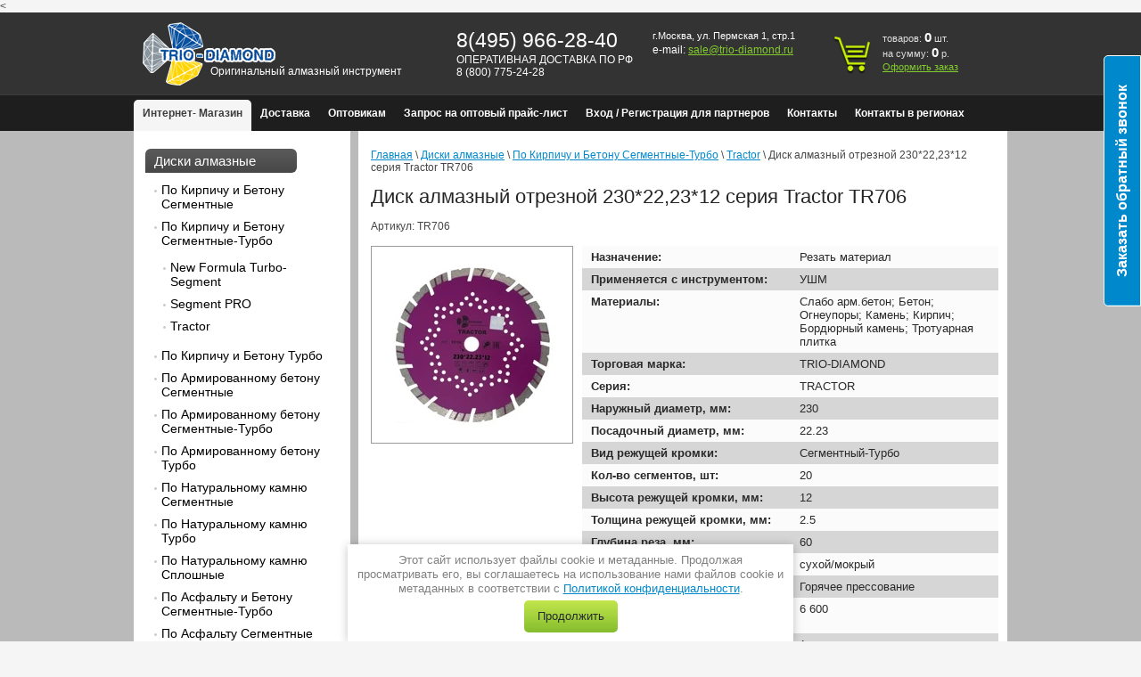

--- FILE ---
content_type: text/html; charset=utf-8
request_url: https://trio-diamond.ru/internet-magazin/product/808292507
body_size: 15984
content:
	<!doctype html>
<html lang="ru">
	<head>
		
		<meta name="robots" content="all"/>
		<meta http-equiv="Content-Type" content="text/html; charset=UTF-8" />
		<meta name="description" content="Диск алмазный отрезной 230*22,23*12 серия Tractor TR706" />
		<meta name="keywords" content="Диск алмазный отрезной 230*22,23*12 серия Tractor TR706" />
		
		<meta http-equiv="cleartype" content="on">
        <meta name="SKYPE_TOOLBAR" content="SKYPE_TOOLBAR_PARSER_COMPATIBLE">
        <meta name="format-detection" content="telephone=no">
        <meta name="theme-color" content="#8dd031">
        <meta name="viewport" content="width=device-width, initial-scale=1">
        <meta name="msapplication-tap-highlight" content="no">
        <meta name="mobile-web-app-capable" content="yes">
        <meta name="apple-mobile-web-app-capable" content="yes">
        <meta name="MobileOptimized" content="320">
        <meta name="HandheldFriendly" content="True">
		
		<title>Диск алмазный отрезной 230*22,23*12 серия Tractor TR706</title>
<!-- assets.top -->
<script src="/g/libs/nocopy/1.0.0/nocopy.for.all.js" ></script>
<!-- /assets.top -->


				
		<link rel="stylesheet" href="/t/v828/images/all.min.css">
		
		<script src="/t/v828/images/js/pep-0.4.1.min.js"></script>
		<script src="/t/v828/images/js/jquery-2.2.3.min.js"></script>

		<meta name="yandex-verification" content="243fd6531e97b225" />
<meta name="yandex-verification" content="243fd6531e97b225" />
<meta name="google-site-verification" content="ZfPvYeTPtNH1F55aXEjIodMxuEPgckUiKZNJBlQu4tA" />

            <!-- 46b9544ffa2e5e73c3c971fe2ede35a5 -->
            <script src='/shared/s3/js/lang/ru.js'></script>
            <script src='/shared/s3/js/common.min.js'></script>
        <link rel='stylesheet' type='text/css' href='/shared/s3/css/calendar.css' /><link rel='stylesheet' type='text/css' href='/shared/highslide-4.1.13/highslide.min.css'/>
<script type='text/javascript' src='/shared/highslide-4.1.13/highslide-full.packed.js'></script>
<script type='text/javascript'>
hs.graphicsDir = '/shared/highslide-4.1.13/graphics/';
hs.outlineType = null;
hs.showCredits = false;
hs.lang={cssDirection:'ltr',loadingText:'Загрузка...',loadingTitle:'Кликните чтобы отменить',focusTitle:'Нажмите чтобы перенести вперёд',fullExpandTitle:'Увеличить',fullExpandText:'Полноэкранный',previousText:'Предыдущий',previousTitle:'Назад (стрелка влево)',nextText:'Далее',nextTitle:'Далее (стрелка вправо)',moveTitle:'Передвинуть',moveText:'Передвинуть',closeText:'Закрыть',closeTitle:'Закрыть (Esc)',resizeTitle:'Восстановить размер',playText:'Слайд-шоу',playTitle:'Слайд-шоу (пробел)',pauseText:'Пауза',pauseTitle:'Приостановить слайд-шоу (пробел)',number:'Изображение %1/%2',restoreTitle:'Нажмите чтобы посмотреть картинку, используйте мышь для перетаскивания. Используйте клавиши вперёд и назад'};</script>
<link rel="icon" href="/favicon.svg" type="image/svg+xml">

<!--s3_require-->
<link rel="stylesheet" href="/g/basestyle/1.0.1/user/user.css" type="text/css"/>
<link rel="stylesheet" href="/g/basestyle/1.0.1/user/user.blue.css" type="text/css"/>
<script type="text/javascript" src="/g/basestyle/1.0.1/user/user.js" async></script>
<!--/s3_require-->

		
		<link href="/g/shop2/shop2.css" rel="stylesheet" type="text/css" />
<link href="/g/shop2/comments/comments.less.css" rel="stylesheet" type="text/css" />
<link rel="stylesheet" type="text/css" href="/g/shop2/elements.less.css">



<script type="text/javascript" src="/g/shop2/shop2.packed.js"></script>
<script type="text/javascript" src="/g/printme.js" charset="utf-8"></script>
<script type="text/javascript" src="/g/no_cookies.js" charset="utf-8"></script>
<script type="text/javascript" src="/g/shop2v2/default/js/baron.min.js"></script>
<script type="text/javascript" src="/g/shop2/shop2custom.js" charset="utf-8"></script>
<script type="text/javascript" src="/g/shop2/disable.params.shop2.js" charset="utf-8"></script>
<script type="text/javascript">
	shopClient.uri = '/internet-magazin';
	shopClient.mode = 'product';
        	shop2.apiHash = {"getPromoProducts":"09217c3b5ce304e17693837f8d7b4445","cartAddItem":"80e2c47defa364cbff76fd6dfac9eaba","getSearchMatches":"ff7132aefd9f772a9f35f8c5395fa9d4","getFolderCustomFields":"d4e6083969ec482020fc9223af61ec96","getProductListItem":"0582b5245f2d152ad8441e372096575f","cartRemoveItem":"53cca6febb165f7074fd2bf9c93b8c3e","cartUpdate":"864e5288aff937fffbf0dd3eeb518984","cartRemoveCoupon":"85b753639fbce3366b3e6084f86bfaf0","cartAddCoupon":"8a215d5a5c96ac8e9f4d83b46129a7a0","deliveryCalc":"b180763b19afb665c635bb0365b06f8c","printOrder":"a87ea9f7403fb34b51c34fb5e4b55427","cancelOrder":"e54de9ad073b196827e62ec462617ef2","cancelOrderNotify":"fd4ab57679bf9fd0388e0cd5009edfe8","repeatOrder":"32673b5e5f9c07a573bbf09bff06982f","paymentMethods":"459d99fe46158f3a738ff0b39229b46b","compare":"ff303484be9ce0c9125b8def8dfd28d6"};
</script>		<link rel="stylesheet" href="/t/v828/images/css/seo_optima_b.scss.css">
<script src="/t/v828/images/js/seo_optima_b.js"></script>

<div class="cookies-warning cookies-block-js">
	<div class="cookies-warning__body">
		Этот сайт использует файлы cookie и метаданные. 
Продолжая просматривать его, вы соглашаетесь на использование нами файлов cookie и метаданных в соответствии 
с <a target="_blank" href="/politika-konfidencialnosti">Политикой конфиденциальности</a>. <br>
		<div class="cookies-warning__close gr-button-5 cookies-close-js">
			Продолжить
		</div>
	</div>
</div>
		     
    			
		<link rel="stylesheet" href="/t/v828/images/css/adaptive.scss.css">
		
		<script src="/t/v828/images/js/all.js"></script>
		<script src="/t/v828/images/js/adaptive.js"></script>

		

		<!--[if lt IE 9]>
		<link type="text/css" rel="stylesheet" href="/t/v828/images/style_ie.css" charset="utf-8" />
		<script src="http://html5shim.googlecode.com/svn/trunk/html5.js" type="text/javascript" charset="utf-8"></script>
		<![endif]-->
  
		<script type="text/javascript" src="/shared/misc/includeform.js?2"></script>
	
				<link rel="stylesheet" href="/t/v828/images/bdr_style.scss.css">
		<
	</head>
<body class="app-product">
		<svg xmlns="http://www.w3.org/2000/svg" class="main-svg-sprite" xmlns:xlink="http://www.w3.org/1999/xlink"><symbol viewBox="0 0 42 30" id="menu"><title>menu</title><g transform="matrix(.8 0 0 .8 5 -.6)"><path d="M0 8.25h40v2.5H0zM0 18.25h30v2.5H0zM0 28.25h40v2.5H0z"></path></g></symbol><symbol viewBox="0 0 24 24" id="close"><path d="M19 6.41L17.59 5 12 10.59 6.41 5 5 6.41 10.59 12 5 17.59 6.41 19 12 13.41 17.59 19 19 17.59 13.41 12z"></path></symbol></svg>
	
	<div class="b-aside-menu">
        <div class="b-aside-menu__content">
            <div class="b-aside-menu__close">
                <div class="svg-icon svg-icon--close"><svg class="svg-icon__link"><use xlink:href="#close" /></svg></div>
            </div>
            <div class="b-aside-menu__navs">
                <div class="b-aside-menu__scroller">
                	<div class="b-aside-menu__head">
		                <div class="b-aside-menu__logo-holder"><a href="http://trio-diamond.ru"><img class="b-aside-menu__logo" src="/t/v828/images/logo.png"></a></div>
		            </div>
                </div>
            </div>
        </div>
        <div class="b-aside-menu__overlay"></div>
    </div>
    <!-- /b-aside-menu -->
	
	<div class="mobile-header">
		<div class="mobile-header__content fl-flex fl-row fl-items-center fl-content-between">
			
			<div class="mobile-header__btn-logo fl-flex fl-row fl-items-center">

	            <div class="m-header-logo">
	            	<img class="m-header-logo__image" src="/t/v828/images/logo.png"/>
	            </div>

            </div><!-- mobile-header__btn-logo -->
			
		</div>
	</div>
		
	<a href="/zakazat-obratnyy-zvonok" onclick="return hs.htmlExpand(this, { objectType: 'iframe', wrapperClassName:'draggable-header', dimmingOpacity: 0.75,  width: 300, align: 'center' })" class="sample-button">Заказать обратный звонок</a>
	
	
<div class="wrapper">
	
	
  <div class="scrollTop2"><img src="/t/v828/images/up.png" alt=""/></div>
	<header class="app-header">
		<aside>
						<div class="visiting-card-top">
				
				<div class="flash">
					<object type="application/x-shockwave-flash" width="165" height="75" data = "/f/flash_logo.swf">
						<param name="movie" value="/f/flash_logo.swf"/>
						<param name="wmode" value="transparent" />
						<param name="quality" value="high"/>
						<div></div>
					</object>
				</div>
					
				<button class="b-aside-menu-btn" type="button">
	                <div class="svg-icon svg-icon--menu">
	                	<svg class="svg-icon__link">
	                		<use xmlns:xlink="http://www.w3.org/1999/xlink" xlink:href="#menu"></use>
	            		</svg>
	            	</div>
	            	<span class="b-aside-menu-btn__label">Меню</span>
	            </button>
	            
								<div class="logo"><a href="http://trio-diamond.ru"><img src="/t/v828/images/logo.png" alt="" /></a>
				</div>
								<div class="representative-block">
										<div class="business-type">Оригинальный алмазный инструмент</div>				</div>
			</div><!-- visiting-card-top -->
									<div class="phone-top">
								<div class="num">
					8(495) 966-28-40
				</div>
								<div class="title">ОПЕРАТИВНАЯ ДОСТАВКА ПО РФ

8 (800) 775-24-28</div>			</div><!-- phone-top -->
									<div class="contacts-top">
				<div class="address">г.Москва, 
ул. Пермская 1, стр.1</div>				<div class="email">e-mail: <a href="mailto:sale@trio-diamond.ru">sale@trio-diamond.ru</a></div>			</div><!-- contacts-top -->
						<div class="cart-previews-contacts">
				<div class="mobile-contacts">
					
					<div class="m-search">
						
						<div class="m-search__trigger"><svg class="toolbar-button-icon" width="32" height="32" fill="#c6f000" viewBox="0 0 24 24" xmlns="http://www.w3.org/2000/svg"><path d="M15.5 14h-.79l-.28-.27C15.41 12.59 16 11.11 16 9.5 16 5.91 13.09 3 9.5 3S3 5.91 3 9.5 5.91 16 9.5 16c1.61 0 3.09-.59 4.23-1.57l.27.28v.79l5 4.99L20.49 19l-4.99-5zm-6 0C7.01 14 5 11.99 5 9.5S7.01 5 9.5 5 14 7.01 14 9.5 11.99 14 9.5 14z"></path><path d="M0 0h24v24H0z" fill="none"></path></svg></div>
						
						<form class="m-search__form _closed" action="/search" method="get">
		                	<input class="m-search__input" type="search" name="search" placeholder="Поиск по сайту" />
		                	
		                			                	
		                	<button class="m-search__submit" type="submit">Найти</button>
		                <re-captcha data-captcha="recaptcha"
     data-name="captcha"
     data-sitekey="6LcNwrMcAAAAAOCVMf8ZlES6oZipbnEgI-K9C8ld"
     data-lang="ru"
     data-rsize="invisible"
     data-type="image"
     data-theme="light"></re-captcha></form>
					</div>
					
					<a href="/zakazat-obratnyy-zvonok" onclick="return hs.htmlExpand(this, { objectType: 'iframe', wrapperClassName:'draggable-header', dimmingOpacity: 0.75,  width: 240, align: 'center' })" class="callback-button">
<svg xmlns:dc="http://purl.org/dc/elements/1.1/" xmlns:cc="http://creativecommons.org/ns#" xmlns:rdf="http://www.w3.org/1999/02/22-rdf-syntax-ns#" xmlns:svg="http://www.w3.org/2000/svg" xmlns="http://www.w3.org/2000/svg" version="1.1" id="svg2" width="24" viewBox="0 0 24 24" height="24" fill="#000000"><path id="path6" d="m 20,15.5 c -1.25,0 -2.45,-0.2 -3.57,-0.57 -0.35,-0.11 -0.74,-0.03 -1.02,0.24 l -2.2,2.2 C 10.38,15.93 8.06,13.62 6.62,10.78 l 2.2,-2.2100001 c 0.28,-0.26 0.36,-0.65 0.25,-1 -0.37,-1.12 -0.57,-2.32 -0.57,-3.57 0,-0.55 -0.45,-1 -1,-1 l -3.5,0 c -0.55,0 -1,0.45 -1,1 C 3,13.39 10.61,21 20,21 c 0.55,0 1,-0.45 1,-1 l 0,-3.5 c 0,-0.55 -0.45,-1 -1,-1 z" /><path id="path6-6" d="m 16.644068,2.5762709 -5,5.000001 5,4.9999991 0,-2.999999 4,0 0,-4.0000001 -4,0 z" /></svg>
</a>
					<div class="mobile-contacts-button">
						<svg version="1.1" xmlns="http://www.w3.org/2000/svg" xmlns:xlink="http://www.w3.org/1999/xlink" width="32" height="32" viewBox="0 0 32 32">
<path d="M16 0c-8.837 0-16 7.163-16 16s7.163 16 16 16 16-7.163 16-16-7.163-16-16-16zM16 30c-1.967 0-3.84-0.407-5.538-1.139l7.286-8.197c0.163-0.183 0.253-0.419 0.253-0.664v-3c0-0.552-0.448-1-1-1-3.531 0-7.256-3.671-7.293-3.707-0.188-0.188-0.442-0.293-0.707-0.293h-4c-0.552 0-1 0.448-1 1v6c0 0.379 0.214 0.725 0.553 0.894l3.447 1.724v5.871c-3.627-2.53-6-6.732-6-11.489 0-2.147 0.484-4.181 1.348-6h3.652c0.265 0 0.52-0.105 0.707-0.293l4-4c0.188-0.188 0.293-0.442 0.293-0.707v-2.419c1.268-0.377 2.61-0.581 4-0.581 2.2 0 4.281 0.508 6.134 1.412-0.13 0.109-0.256 0.224-0.376 0.345-1.133 1.133-1.757 2.64-1.757 4.243s0.624 3.109 1.757 4.243c1.139 1.139 2.663 1.758 4.239 1.758 0.099 0 0.198-0.002 0.297-0.007 0.432 1.619 1.211 5.833-0.263 11.635-0.014 0.055-0.022 0.109-0.026 0.163-2.541 2.596-6.084 4.208-10.004 4.208z"></path>
</svg>
					</div>
					<div class="mobile-contacts__content">
																		<div class="mobile-phones">8(495) 966-28-40</div>
												<div class="mobile-schedule">ОПЕРАТИВНАЯ ДОСТАВКА ПО РФ

8 (800) 775-24-28</div>																		<div class="mobile-contacts">
							<div class="mobile-address">г.Москва, 
ул. Пермская 1, стр.1</div>							<div class="mobile-email">e-mail: <a href="mailto:sale@trio-diamond.ru">sale@trio-diamond.ru</a></div>						</div>
											</div>	
				</div>
				
				<a id="shop2-cart-preview" class="e-cart-preview" href="/internet-magazin/cart">
	<span class="cart-top e-cart-preview__content">
		<span class="e-cart-preview__product-count">товаров: <strong id="cart_total_amount">0</strong> <span>шт.</span></span>
		<span class="e-cart-preview__summ">на сумму: <strong id="cart_total">0</strong>&nbsp;<span>р.</span></span>
		<span class="e-cart-preview__get-order">Оформить заказ</span>
	</span>
</a><!-- cart-top -->			</div>
			
			<div class="clear-container c-clear-container"></div>
			
		</aside>
	</header><!-- Header -->

	<div class="nav-top">
		<nav>
						<menu class="menu-top">
								<li><a href="/" class="current">Интернет- Магазин</a></li>
								<li><a href="/dostavka-i-oplata">Доставка</a></li>
								<li><a href="/optovikam">Оптовикам</a></li>
								<li><a href="/zaiavka">Запрос на оптовый прайс-лист</a></li>
								<li><a href="/polzovateli">Вход / Регистрация для партнеров</a></li>
								<li><a href="/kontakty">Контакты</a></li>
								<li><a href="/kontakty-v-regionah">Контакты в регионах</a></li>
							</menu>
						<div class="clear-container"></div>
		</nav>
	</div><!-- Nav Top -->

	<div class="content l-table l-content">
		<div class="l-tr l-content__body">
			<div class="sidebar l-td l-sidebar">
								<nav class="l-aside-nav">
					<menu class="menu-main">
																												<li><a href="/internet-magazin/folder/99826507">Диски алмазные</a>
																																																							<ul>
																															<li><a href="/internet-magazin/folder/99827507">По Кирпичу и Бетону Сегментные</a>
																																															</li>
																																									<li><a href="/internet-magazin/folder/99838307">По Кирпичу и Бетону Сегментные-Турбо</a>
																																															<ul>
																															<li><a href="/internet-magazin/folder/99838707">New Formula Turbo-Segment</a>
																																															</li>
																																									<li><a href="/internet-magazin/folder/99838507">Segment PRO</a>
																																															</li>
																																									<li><a href="/internet-magazin/folder/99838907">Tractor</a>
																																															</li>
																					</ul></li>
																																									<li><a href="/internet-magazin/folder/99832707">По Кирпичу и Бетону Турбо</a>
																																															</li>
																																									<li><a href="/internet-magazin/folder/99835107">По Армированному бетону Сегментные</a>
																																															</li>
																																									<li><a href="/internet-magazin/folder/99836707">По Армированному бетону Сегментные-Турбо</a>
																																															</li>
																																									<li><a href="/internet-magazin/folder/99840107">По Армированному бетону Турбо</a>
																																															</li>
																																									<li><a href="/internet-magazin/folder/99826707">По Натуральному камню Сегментные</a>
																																															</li>
																																									<li><a href="/internet-magazin/folder/99839107">По Натуральному камню Турбо</a>
																																															</li>
																																									<li><a href="/internet-magazin/folder/99832307">По Натуральному камню Сплошные</a>
																																															</li>
																																									<li><a href="/internet-magazin/folder/99834707">По Асфальту и Бетону Сегментные-Турбо</a>
																																															</li>
																																									<li><a href="/internet-magazin/folder/99833707">По Асфальту Сегментные</a>
																																															</li>
																																									<li><a href="/internet-magazin/folder/99836307">По Керамике и Керамограниту Сегментные-Турбо</a>
																																															</li>
																																									<li><a href="/internet-magazin/folder/99828107">По Керамике и Керамограниту Сплошные-Ультратонкие</a>
																																															</li>
																																									<li><a href="/internet-magazin/folder/99830307">По Керамике и Керамограниту Турбо-Ультратонкие</a>
																																															</li>
																																									<li><a href="/internet-magazin/folder/99837707">По Керамике и Керамограниту Сплошные</a>
																																															</li>
																																									<li><a href="/internet-magazin/folder/99831707">По Металлу Сегментные</a>
																																															</li>
																																									<li><a href="/internet-magazin/folder/99840907">По Металлу Сплошные</a>
																																															</li>
																					</ul></li>
																																									<li><a href="/internet-magazin/folder/99822907">Диски пильные</a>
																																																							</li>
																																									<li><a href="/internet-magazin/folder/99818907">Коронки алмазные</a>
																																																							</li>
																																									<li><a href="/internet-magazin/folder/295599508">Буры SDS-plus</a>
																																																							</li>
																																									<li><a href="/internet-magazin/folder/99841307">Сверла</a>
																																																							</li>
																																									<li><a href="/internet-magazin/folder/882691113">Оснастка для Электролобзика</a>
																																																							</li>
																																									<li><a href="/internet-magazin/folder/osnastka-dlya-gravera">Оснастка для Гравера</a>
																																																							</li>
																																									<li><a href="/internet-magazin/folder/99846507">Оснастка для МФИ</a>
																																																							</li>
																																									<li><a href="/internet-magazin/folder/99851507">Ножи для электрорубанка</a>
																																																							</li>
																																									<li><a href="/internet-magazin/folder/99852307">Чашки и Фрезы алмазные</a>
																																																							</li>
																																									<li><a href="/internet-magazin/folder/99842707">АГШК и Притиры алмазные</a>
																																																							</li>
																																									<li><a href="/internet-magazin/folder/99849507">Чашки твердосплавные и стальные</a>
																																																							</li>
																																									<li><a href="/internet-magazin/folder/99845507">Круги зачистные</a>
																																																							</li>
																																									<li><a href="/internet-magazin/folder/99812907">Сопутствующая оснастка</a>
																																								</li>
					</menu>
				</nav><!-- Nav Main -->
							
				<div class="aside-item aside-item--text aside-item--form">
					<div class="block-text">
						<div class="block-title aif-form-trigger">Получить консультацию</div>
	                  		                <div class="zak_bg aif-form-content">
		                  	<div id="zak" class="zak_bg__body"></div>
		                </div>
					</div><!-- Block Text -->
				</div>
				
				<div class="aside-item aside-item--search">
					<nav class="site-search-wr">
		                <form action="/search" method="get"  class="search-form" >
		                <input name="search" type="text" class="search-text" onblur="this.value=this.value==''?'Поиск по сайту':this.value" onfocus="this.value=this.value=='Поиск по сайту'?'':this.value;" value="Поиск по сайту" />
		                <input type="submit" class="search-button" value="" />
		                <re-captcha data-captcha="recaptcha"
     data-name="captcha"
     data-sitekey="6LcNwrMcAAAAAOCVMf8ZlES6oZipbnEgI-K9C8ld"
     data-lang="ru"
     data-rsize="invisible"
     data-type="image"
     data-theme="light"></re-captcha></form>
		            </nav>
	            </div>
								<div class="aside-item aside-item--news">
					<div class="block-news">
					<div class="block-title">Новости</div>
															<article class="brief-news">
						<time pubdate>24.12.2025</time>
						<div class="anonce">
							<a href="/news/news_post/grafik-raboty-ofisa-i-sklada-v-novogodnie-prazdniki">&nbsp;Сообщаем вам об изменении графика работы нашего офиса и склада в связи с новогодними праздниками</a>
							<div class="clear-container"></div>
						</div>
					</article>
																																																							<div class="archive-news"><a href="/news">архив новостей</a></div>
				</div><!-- Block News -->
				</div>
								
				<div class="aside-item aside-item--text aside-item--form">
					<div class="block-text">
						<div class="block-title aif-form-trigger">Быстрая заявка</div>
	                  		                <div class="zak_bg aif-form-content">
		               		<div id="zak1" class="zak_bg__body"></div>
		               	</div>
					</div>
				</div>
				
			</div>
            <div class="l-td" style="padding: 0 9px 0 0;"></div>
			<div class="text_body l-td l-textbody" id="printMe">
												
<div class="site-path" data-url="/"><a href="/">Главная</a> \ <a href="/internet-magazin/folder/99826507">Диски алмазные</a> \ <a href="/internet-magazin/folder/99838307">По Кирпичу и Бетону Сегментные-Турбо</a> \ <a href="/internet-magazin/folder/99838907">Tractor</a> \ Диск алмазный отрезной 230*22,23*12 серия Tractor TR706</div>				                                                    <h1>Диск алмазный отрезной 230*22,23*12 серия Tractor TR706</h1>
                                  
                              <!-- header.tpl -->
	
	
	<script type="text/javascript" charset="utf-8">
	    if ( typeof jQuery == "undefined") {
	        document.write('<' + 'script type="text/javascript" charset="utf-8" ' + 'src="/shared/s3/js/jquery-1.7.2.min.js"' + '><' + '/script>');
	    }
	</script>
	


	<script type="text/javascript">
	//<![CDATA[
	    shop2.product.init({
	    'refs'    : {"654845907":{"cml_vysota_tolsina_glubina_upakovki__3796275380":{"0,2":["808292507"]},"cml_vysota_tolsina_glubina_upakovki_sm_3796275380":{"0,2":["808292507"]},"cml_kod_1378315570":{"00-00000590":["808292507"]},"cml_kategoria_tovara_2291380897":{"\u0414\u0438\u0441\u043a\u0438 \u0430\u043b\u043c\u0430\u0437\u043d\u044b\u0435 \u043f\u043e \u0431\u0435\u0442\u043e\u043d\u0443 \u0434\u043b\u044f \u0423\u0428\u041c ":["808292507"]},"cml_polnoe_naimenovanie_2898163137":{"\u0414\u0438\u0441\u043a \u0430\u043b\u043c\u0430\u0437\u043d\u044b\u0439 \u043e\u0442\u0440\u0435\u0437\u043d\u043e\u0439 230*22,23*12 \u0441\u0435\u0440\u0438\u044f Tractor TR706":["808292507"]},"cml_minimal_naa_korobka_1_st_2743962484":{"25":["808292507"]},"cml_minimal_naa_korobka_st_3090839586":{"25":["808292507"]},"cml_tipnomenklatury_227884271":{"\u0422\u043e\u0432\u0430\u0440":["808292507"]},"cml_sirina_upakovki_sm_2663160702":{"24":["808292507"]},"cml_maksimal_nye_oboroty_vrasenia_rpm__3879077796":{" 6600":["808292507"]},"cml_vidnomenklatury_3494576303":{"\u0414\u0438\u0441\u043a\u0438 \u0430\u043b\u043c\u0430\u0437\u043d\u044b\u0435":["808292507"]},"cml_naznacenie_2318432831":{"\u0420\u0435\u0437\u0430\u0442\u044c \u043c\u0430\u0442\u0435\u0440\u0438\u0430\u043b":["808292507"]},"cml_primenaetsa_s_instrumentom_3345664413":{"\u0423\u0428\u041c":["808292507"]},"cml_materialy_3307835604":{"\u0421\u043b\u0430\u0431\u043e \u0430\u0440\u043c.\u0431\u0435\u0442\u043e\u043d; \u0411\u0435\u0442\u043e\u043d; \u041e\u0433\u043d\u0435\u0443\u043f\u043e\u0440\u044b; \u041a\u0430\u043c\u0435\u043d\u044c; \u041a\u0438\u0440\u043f\u0438\u0447; \u0411\u043e\u0440\u0434\u044e\u0440\u043d\u044b\u0439 \u043a\u0430\u043c\u0435\u043d\u044c; \u0422\u0440\u043e\u0442\u0443\u0430\u0440\u043d\u0430\u044f \u043f\u043b\u0438\u0442\u043a\u0430":["808292507"]},"cml_torgovaa_marka_2389060666":{"TRIO-DIAMOND":["808292507"]},"cml_seria_3981841612":{"TRACTOR":["808292507"]},"cml_naruznyj_diametr_mm_3385033990":{"230":["808292507"]},"cml_posadocnyj_diametr_mm_111262280":{"22.23":["808292507"]},"cml_vid_rezusej_kromki_2349993279":{"\u0421\u0435\u0433\u043c\u0435\u043d\u0442\u043d\u044b\u0439-\u0422\u0443\u0440\u0431\u043e":["808292507"]},"cml_kol_vo_segmentov_st_2833726867":{"20":["808292507"]},"cml_vysota_rezusej_kromki_mm_628918386":{"12":["808292507"]},"cml_tolsina_rezusej_kromki_mm_2844240191":{"2.5":["808292507"]},"cml_glubina_reza_mm_2187152241":{"60":["808292507"]},"cml_tip_reza_65119098":{"\u0441\u0443\u0445\u043e\u0439\/\u043c\u043e\u043a\u0440\u044b\u0439":["808292507"]},"cml_tehnologia_proizvodstva_3225109410":{"\u0413\u043e\u0440\u044f\u0447\u0435\u0435 \u043f\u0440\u0435\u0441\u0441\u043e\u0432\u0430\u043d\u0438\u0435":["808292507"]},"cml_maksimal_nye_oboroty_vrasenia_rp_3879077796":{"6 600":["808292507"]},"cml_kol_vo_v_odnoj_upakovke_st_1192170093":{"1":["808292507"]},"cml_kol_vo_v_korobke_st_701034957":{"25":["808292507"]},"cml_ut_ves_kg_2724852417":{"0,58":["808292507"]},"cml_strih_kod_3850609663":{"6907771912300":["808292507"]}}},
	    'apiHash' : {"getPromoProducts":"09217c3b5ce304e17693837f8d7b4445","cartAddItem":"80e2c47defa364cbff76fd6dfac9eaba","getSearchMatches":"ff7132aefd9f772a9f35f8c5395fa9d4","getFolderCustomFields":"d4e6083969ec482020fc9223af61ec96","getProductListItem":"0582b5245f2d152ad8441e372096575f","cartRemoveItem":"53cca6febb165f7074fd2bf9c93b8c3e","cartUpdate":"864e5288aff937fffbf0dd3eeb518984","cartRemoveCoupon":"85b753639fbce3366b3e6084f86bfaf0","cartAddCoupon":"8a215d5a5c96ac8e9f4d83b46129a7a0","deliveryCalc":"b180763b19afb665c635bb0365b06f8c","printOrder":"a87ea9f7403fb34b51c34fb5e4b55427","cancelOrder":"e54de9ad073b196827e62ec462617ef2","cancelOrderNotify":"fd4ab57679bf9fd0388e0cd5009edfe8","repeatOrder":"32673b5e5f9c07a573bbf09bff06982f","paymentMethods":"459d99fe46158f3a738ff0b39229b46b","compare":"ff303484be9ce0c9125b8def8dfd28d6"},
	    'verId'   : 650279
	});
	// ]]>
	</script>

	

   
        
                                                     
                


	
					
	
	
												<div class="shop2-product-article"><span>Артикул:</span> TR706</div>
	
						<form class="shop2-product-card shop2-product-item" method="post" action="/internet-magazin?mode=cart&action=add" accept-charset="utf-8" onsubmit="shopClient.addItem(this, '80e2c47defa364cbff76fd6dfac9eaba', '650279', this.kind_id.value, this.amount.value, this.elements.submit, 'shop2-cart-preview'); return false;">
	<input type="hidden" name="kind_id" value="808292507" />
	<input type="hidden" name="product_id" value="654845907" />
	<input type="hidden" name="meta" value='{&quot;cml_vysota_tolsina_glubina_upakovki__3796275380&quot;:&quot;0,2&quot;,&quot;cml_vysota_tolsina_glubina_upakovki_sm_3796275380&quot;:&quot;0,2&quot;,&quot;cml_kod_1378315570&quot;:&quot;00-00000590&quot;,&quot;cml_kategoria_tovara_2291380897&quot;:&quot;\u0414\u0438\u0441\u043a\u0438 \u0430\u043b\u043c\u0430\u0437\u043d\u044b\u0435 \u043f\u043e \u0431\u0435\u0442\u043e\u043d\u0443 \u0434\u043b\u044f \u0423\u0428\u041c &quot;,&quot;cml_polnoe_naimenovanie_2898163137&quot;:&quot;\u0414\u0438\u0441\u043a \u0430\u043b\u043c\u0430\u0437\u043d\u044b\u0439 \u043e\u0442\u0440\u0435\u0437\u043d\u043e\u0439 230*22,23*12 \u0441\u0435\u0440\u0438\u044f Tractor TR706&quot;,&quot;cml_minimal_naa_korobka_1_st_2743962484&quot;:&quot;25&quot;,&quot;cml_minimal_naa_korobka_st_3090839586&quot;:&quot;25&quot;,&quot;cml_tipnomenklatury_227884271&quot;:&quot;\u0422\u043e\u0432\u0430\u0440&quot;,&quot;cml_sirina_upakovki_sm_2663160702&quot;:&quot;24&quot;,&quot;cml_maksimal_nye_oboroty_vrasenia_rpm__3879077796&quot;:&quot; 6600&quot;,&quot;cml_vidnomenklatury_3494576303&quot;:&quot;\u0414\u0438\u0441\u043a\u0438 \u0430\u043b\u043c\u0430\u0437\u043d\u044b\u0435&quot;,&quot;cml_naznacenie_2318432831&quot;:&quot;\u0420\u0435\u0437\u0430\u0442\u044c \u043c\u0430\u0442\u0435\u0440\u0438\u0430\u043b&quot;,&quot;cml_primenaetsa_s_instrumentom_3345664413&quot;:&quot;\u0423\u0428\u041c&quot;,&quot;cml_materialy_3307835604&quot;:&quot;\u0421\u043b\u0430\u0431\u043e \u0430\u0440\u043c.\u0431\u0435\u0442\u043e\u043d; \u0411\u0435\u0442\u043e\u043d; \u041e\u0433\u043d\u0435\u0443\u043f\u043e\u0440\u044b; \u041a\u0430\u043c\u0435\u043d\u044c; \u041a\u0438\u0440\u043f\u0438\u0447; \u0411\u043e\u0440\u0434\u044e\u0440\u043d\u044b\u0439 \u043a\u0430\u043c\u0435\u043d\u044c; \u0422\u0440\u043e\u0442\u0443\u0430\u0440\u043d\u0430\u044f \u043f\u043b\u0438\u0442\u043a\u0430&quot;,&quot;cml_torgovaa_marka_2389060666&quot;:&quot;TRIO-DIAMOND&quot;,&quot;cml_seria_3981841612&quot;:&quot;TRACTOR&quot;,&quot;cml_naruznyj_diametr_mm_3385033990&quot;:&quot;230&quot;,&quot;cml_posadocnyj_diametr_mm_111262280&quot;:&quot;22.23&quot;,&quot;cml_vid_rezusej_kromki_2349993279&quot;:&quot;\u0421\u0435\u0433\u043c\u0435\u043d\u0442\u043d\u044b\u0439-\u0422\u0443\u0440\u0431\u043e&quot;,&quot;cml_kol_vo_segmentov_st_2833726867&quot;:&quot;20&quot;,&quot;cml_vysota_rezusej_kromki_mm_628918386&quot;:&quot;12&quot;,&quot;cml_tolsina_rezusej_kromki_mm_2844240191&quot;:&quot;2.5&quot;,&quot;cml_glubina_reza_mm_2187152241&quot;:&quot;60&quot;,&quot;cml_tip_reza_65119098&quot;:&quot;\u0441\u0443\u0445\u043e\u0439\/\u043c\u043e\u043a\u0440\u044b\u0439&quot;,&quot;cml_tehnologia_proizvodstva_3225109410&quot;:&quot;\u0413\u043e\u0440\u044f\u0447\u0435\u0435 \u043f\u0440\u0435\u0441\u0441\u043e\u0432\u0430\u043d\u0438\u0435&quot;,&quot;cml_maksimal_nye_oboroty_vrasenia_rp_3879077796&quot;:&quot;6 600&quot;,&quot;cml_kol_vo_v_odnoj_upakovke_st_1192170093&quot;:&quot;1&quot;,&quot;cml_kol_vo_v_korobke_st_701034957&quot;:&quot;25&quot;,&quot;cml_ut_ves_kg_2724852417&quot;:&quot;0,58&quot;,&quot;cml_strih_kod_3850609663&quot;:&quot;6907771912300&quot;}' />
	<div class="product-side-left">
		<div class="image" style="width:225px; height:220px;">
						<a href="/d/fajl_dobavlen_obrabotkojjpg_128207.jpg" class="highslide" onclick="return hs.expand(this)">
				<img id="shop2-product-image" src="/thumb/2/neSLNhpv6pVrIxb0EslrWg/225r220/d/fajl_dobavlen_obrabotkojjpg_128207.jpg" alt="Диск алмазный отрезной 230*22,23*12 серия Tractor TR706" border="0" />
			</a>
											</div>
					</div>
	<div class="product-side-right">
		<table class="shop2-product-options">
													
				
		
									
				
		
									
				
		
									
				
		
									
				
		
									
				
		
									
				
		
									
				
		
									
				
		
									
				
		
									
				
		
									
									
		
					<tr class="even">
				<th>Назначение:</th>
				<td>Резать материал </td>
			</tr>
									
									
		
					<tr class="odd">
				<th>Применяется с инструментом:</th>
				<td>УШМ </td>
			</tr>
									
									
		
					<tr class="even">
				<th>Материалы:</th>
				<td>Слабо арм.бетон; Бетон; Огнеупоры; Камень; Кирпич; Бордюрный камень; Тротуарная плитка </td>
			</tr>
									
									
		
					<tr class="odd">
				<th>Торговая марка:</th>
				<td>TRIO-DIAMOND </td>
			</tr>
									
									
		
					<tr class="even">
				<th>Серия:</th>
				<td>TRACTOR </td>
			</tr>
									
									
		
					<tr class="odd">
				<th>Наружный диаметр, мм:</th>
				<td>230 </td>
			</tr>
									
									
		
					<tr class="even">
				<th>Посадочный диаметр, мм:</th>
				<td>22.23 </td>
			</tr>
									
									
		
					<tr class="odd">
				<th>Вид режущей кромки:</th>
				<td>Сегментный-Турбо </td>
			</tr>
									
									
		
					<tr class="even">
				<th>Кол-во сегментов, шт:</th>
				<td>20 </td>
			</tr>
									
									
		
					<tr class="odd">
				<th>Высота режущей кромки, мм:</th>
				<td>12 </td>
			</tr>
									
									
		
					<tr class="even">
				<th>Толщина режущей кромки, мм:</th>
				<td>2.5 </td>
			</tr>
									
									
		
					<tr class="odd">
				<th>Глубина реза, мм:</th>
				<td>60 </td>
			</tr>
									
									
		
					<tr class="even">
				<th>Тип реза:</th>
				<td>сухой/мокрый </td>
			</tr>
									
									
		
					<tr class="odd">
				<th>Технология производства:</th>
				<td>Горячее прессование </td>
			</tr>
									
									
		
					<tr class="even">
				<th>Максимальные обороты вращения (RPM):</th>
				<td>6 600 </td>
			</tr>
									
									
		
					<tr class="odd">
				<th>Кол-во в одной упаковке, шт:</th>
				<td>1 </td>
			</tr>
									
									
		
					<tr class="even">
				<th>Кол-во в коробке, шт:</th>
				<td>25 </td>
			</tr>
									
									
		
					<tr class="odd">
				<th>УТ Вес, кг:</th>
				<td>0,58 </td>
			</tr>
									
									
		
					<tr class="even">
				<th>Штрих-код:</th>
				<td>6907771912300 </td>
			</tr>
					</table>
				<div class="shop2-product-thumbs">
			<ul>
				<li class="current">
					<img width="60" height="50" src="/t/v828/images/spacer.gif" style="background: url('/thumb/2/_Vg-ZzqUipFnpSltmCxXyQ/50r38/d/fajl_dobavlen_obrabotkojjpg_128207.jpg') 50% 50% no-repeat;" alt="" onclick="shopClient.Product.setBigImage(this, '/d/fajl_dobavlen_obrabotkojjpg_128207.jpg', '/thumb/2/neSLNhpv6pVrIxb0EslrWg/225r220/d/fajl_dobavlen_obrabotkojjpg_128207.jpg')" />
				</li>
								<li>
					<img width="60" height="50" src="/t/v828/images/spacer.gif" style="background: url('/thumb/2/wmgOSNnODmEruWrRwgm0eQ/50r38/d/fajl_dobavlen_obrabotkojjpg_974630.jpg') 50% 50% no-repeat;" alt="" onclick="shopClient.Product.setBigImage(this, '/d/fajl_dobavlen_obrabotkojjpg_974630.jpg', '/thumb/2/qVAuKgnwMp9sqWhxunMCfQ/225r220/d/fajl_dobavlen_obrabotkojjpg_974630.jpg')" />
				</li>
							</ul>
			<div class="clear-container"></div>
		</div>
				<div class="shop2-product-form">
			<div class="clear-container"></div>
			<div class="prices">
				<div>Цена:</div>
				<div>
										<p class="price"><span>2065</span>&nbsp;р.</p>
				</div>
			</div>
			<div class="amount">
				<div>Кол - во:</div>
				<div class="shop2-product-amount">
					<span class="amount-minus">&nbsp;</span>
					<input type="text" name="amount" value="1" />
					<span class="amount-plus">&nbsp;</span>
				</div>
			</div>
                        			    <input type="submit" class="shop2-product-buy3" name="submit" value="Купить" />
                                                 <a href="/kupit-v-odin-klik?link=http://trio-diamond.ru/internet-magazin/product/808292507&title=Диск алмазный отрезной 230*22,23*12 серия Tractor TR706" onclick="return hs.htmlExpand(this, { objectType: 'iframe', width:240, wrapperClassName: 'draggable-header', dimmingOpacity: 0.75, align: 'center' })" class="b_one " type="submit"><img src="/t/v828/images/b_one.png" height="34"></a>
			<div class="clear-container"></div>
		</div>

		<div class="shared-top">
			<span class="title">Поделиться</span>
			<script type="text/javascript" src="//yandex.st/share/share.js" charset="utf-8"></script>
			<div class="yashare-auto-init" data-yashareL10n="ru" data-yashareType="icon" data-yashareQuickServices="yaru,vkontakte,facebook,twitter,odnoklassniki,moimir,gplus"></div>
		</div>
	</div>
	<div class="clear-container"></div>
<re-captcha data-captcha="recaptcha"
     data-name="captcha"
     data-sitekey="6LcNwrMcAAAAAOCVMf8ZlES6oZipbnEgI-K9C8ld"
     data-lang="ru"
     data-rsize="invisible"
     data-type="image"
     data-theme="light"></re-captcha></form>    <div class="product-desc">
            <div class="shop-tabs">
                <ul class="shop-tabs-nav">
                                        <li>
                        <a href="#tabs-1">Описание</a>
                    </li>
                                                            <li>
                        <a href="#tabs-2">Параметры</a>
                    </li>
                                                                                                                                                                                                                                                                                                                                                                                                                                                                                                                                                                                                                                                                                                                                                                                                                                                                                                                                                                                                                                                                                                                                                                                                                                                                                                                                                                                                                                  </ul>
                <div class="product-clear"></div>
                                <div class="shop-tab" id="tabs-1">
                    Назначение:  слабо армированный бетон, бетон, бордюрный камень, натуральный камень, тротуарная плитка, кирпич. <br />
Особенности: рифлёные сегменты с увеличенной высотой режущей кромки обеспечивают высокую скорость реза, перфорация корпуса способствует дополнительному охлаждению диска. <br />
Технология производства: горячее прессование
                    <div class="product-clear"></div>
                </div>
                                                <div class="shop-tab shop2-product-item-params" id="tabs-2">
                                    </div>
                                                                                                                                                                                                                                                                                                                                                                                                                                                                                                                                                                                                                                                                                                                                                                                                                                                                                                                                                                                                                                                                                                                                                                                                                        </div>
</div><div class="comments">
	
	
	
					<div class="tpl-block-header">Авторизуйтесь, чтобы оставить комментарий</div>
			<form method="post" class="tpl-form tpl-auth" action="/users/login">
		
	<div class="tpl-left">
		<div class="tpl-field">
			<div class="tpl-title">Введите Ваш e-mail:</div>
			<div class="tpl-value">
				<input type="text" name="login" value="" />
			</div>
		</div>

		<div class="tpl-field">
			<div class="tpl-title">Введите Ваш пароль:</div>
			<div class="tpl-value clearfix">
			<input class="pull-left" type="password" name="password" />
			<button class="tpl-button pull-right" type="submit">Войти</button>
			</div>
		</div>

		<div class="tpl-field">
			<label class="tpl-title">
			<input type="checkbox" onclick="this.value=(this.value=='0'?'1':'0');" value="0" name="remember" />
				Запомнить меня
			</label>
		</div>
		
					<div class="tpl-field">
				<a href="/users/register">Регистрация</a>
			</div>
			</div>

	<div class="tpl-right">
		<div class="tpl-field">
			Если Вы уже зарегистрированы на нашем сайте, но забыли пароль или Вам не пришло письмо подтверждения, воспользуйтесь формой восстановления пароля.
		</div>
		
		<div class="tpl-field">
			<a class="tpl-button" href="/users/forgot_password">Восстановить пароль</a>
		</div>
	</div>
	<div class="clear"></div>
<re-captcha data-captcha="recaptcha"
     data-name="captcha"
     data-sitekey="6LcNwrMcAAAAAOCVMf8ZlES6oZipbnEgI-K9C8ld"
     data-lang="ru"
     data-rsize="invisible"
     data-type="image"
     data-theme="light"></re-captcha></form>		
	</div>
<br /><br />
<div class="clear-both">
	<a class="shop2-button back" href="javascript:history.go(-1)"><span class="button-left">&nbsp;</span><span class="button-value"><span>Назад</span></span><span class="button-right">&nbsp;</span></a>
</div>    
    

	<!-- bottom.tpl -->
			</div>
		</div>
	</div><!-- Content -->

	<div class="wrapper_clear l-wrapper_clear"></div>
</div>

<footer>
		<div class="nav-bot">
		<nav>
		<div class="up"></div>
			<menu class="menu-bot">
								<li><a href="/price">Скачать прайс-лист розница</a></li>
								<li><a href="/fotogalereya1">Фото галерея</a></li>
								<li><a href="/sertifikaty">Сертификаты</a></li>
								<li><a href="/stati">Статьи</a></li>
								<li><a href="/hr">Наши вакансии</a></li>
								<li><a href="/personalnie_dannie">Политика конфиденциальности</a></li>
								<li><a href="/kontakty">Контакты</a></li>
								<li><a href="/sitemap_1">Карта сайта</a></li>
							</menu>
			<div class="clear-container"></div>
		</nav>
	</div><!-- Nav Top -->
		<aside>
				<div class="contacts-bot">
			<div class="address">г.Москва, 
ул. Пермская 1, стр.1</div>			<div class="phone"><span>тел.:</span> 8(495) 966-28-40</div>			<div class="email"><span>e-mail:</span> <a href="mailto:sale@trio-diamond.ru">sale@trio-diamond.ru</a></div>		</div><!-- contacts-bot -->
						<div class="schedule-bot">
			<p align="center" style="text-align: justify;"><span style="font-size: 8pt;">Все материалы сайта Trio-Diamond.ru, защищены авторским правом. </span><span style="font-size: 8pt;">Запрещено любое их копирование без активной гиперссылки</span> <a href="/" title="трио диамант">trio-diamond.ru</a></p>
		</div><!-- schedule-bot -->
				<div class="copy">
						<div class="counters-bot">
				<!--LiveInternet counter--><script type="text/javascript"><!--
document.write("<a href='http://www.liveinternet.ru/click' "+
"target=_blank><img src='//counter.yadro.ru/hit?t57.3;r"+
escape(document.referrer)+((typeof(screen)=="undefined")?"":
";s"+screen.width+"*"+screen.height+"*"+(screen.colorDepth?
screen.colorDepth:screen.pixelDepth))+";u"+escape(document.URL)+
";"+Math.random()+
"' alt='' title='LiveInternet' "+
"border='0' width='88' height='31'><\/a>")
//--></script><!--/LiveInternet-->

<!-- Yandex.Metrika informer -->
<a href="http://metrika.yandex.ru/stat/?id=24059878&amp;from=informer"
target="_blank" rel="nofollow"><img src="//bs.yandex.ru/informer/24059878/3_1_FFFFFFFF_EFEFEFFF_0_pageviews"
style="width:88px; height:31px; border:0;" alt="Яндекс.Метрика" title="Яндекс.Метрика: данные за сегодня (просмотры, визиты и уникальные посетители)" onclick="try{Ya.Metrika.informer({i:this,id:24059878,lang:'ru'});return false}catch(e){}"/></a>
<!-- /Yandex.Metrika informer -->

<!-- Yandex.Metrika counter -->
<script type="text/javascript">
(function (d, w, c) {
    (w[c] = w[c] || []).push(function() {
        try {
            w.yaCounter24059878 = new Ya.Metrika({id:24059878,
                    webvisor:true,
                    clickmap:true,
                    trackLinks:true,
                    accurateTrackBounce:true});
        } catch(e) { }
    });

    var n = d.getElementsByTagName("script")[0],
        s = d.createElement("script"),
        f = function () { n.parentNode.insertBefore(s, n); };
    s.type = "text/javascript";
    s.async = true;
    s.src = (d.location.protocol == "https:" ? "https:" : "http:") + "//mc.yandex.ru/metrika/watch.js";

    if (w.opera == "[object Opera]") {
        d.addEventListener("DOMContentLoaded", f, false);
    } else { f(); }
})(document, window, "yandex_metrika_callbacks");
</script>
<noscript><div><img src="//mc.yandex.ru/watch/24059878" style="position:absolute; left:-9999px;" alt="" /></div></noscript>
<!-- /Yandex.Metrika counter -->



<script type="text/javascript">
/* init Call Service */
var CallSiteId = '3d916bfea5a68e42b2db7ce2ba85c56b';
var CallBaseUrl = '//uptocall.com';
(function() {
    var lt = document.createElement('script');
    lt.type ='text/javascript';
    lt.charset = 'utf-8';
    lt.async = true;
    lt.src = (document.location.protocol == 'https:' ? 'https:' : 'http:') + CallBaseUrl + '/widget/client.js?rnd='+Math.floor(Math.random(0,1000)*1000);
    var sc = document.getElementsByTagName('script')[0];
    if (sc) sc.parentNode.insertBefore(lt, sc);
    else document.documentElement.firstChild.appendChild(lt);
})();

<script>
  (function(i,s,o,g,r,a,m){i['GoogleAnalyticsObject']=r;i[r]=i[r]||function(){
  (i[r].q=i[r].q||[]).push(arguments)},i[r].l=1*new Date();a=s.createElement(o),
  m=s.getElementsByTagName(o)[0];a.async=1;a.src=g;m.parentNode.insertBefore(a,m)
  })(window,document,'script','//www.google-analytics.com/analytics.js','ga');

  ga('create', 'UA-48155020-2', 'auto');
  ga('send', 'pageview');

</script>

<!-- BEGIN YAMICHAT CODE {literal} -->
<script type='text/javascript'>
(function(){ var widget_id = 'y5ae2d6d023e5d';
var s = document.createElement('script'); s.type = 'text/javascript'; s.async = true; s.src =
'//code.yamichat.ru/script/'+widget_id; var ss = document.
getElementsByTagName('script')[0]; ss.parentNode.insertBefore(s, ss);})();</script>
<!-- {/literal} END YAMICHAT CODE -->
<!--__INFO2026-01-31 14:41:49INFO__-->

			</div><!-- counters-bot -->
						<div class="social">
			  			  <a href="https://vk.com/trio_diamond"><img src="/thumb/2/cPUH9md85x_Q-AHiYMPGxw/r/d/fgs16_vk_rounded.svg" width="18" height="18" alt=""></a>
			  			  <a href="https://t.me/trio_diamond_channel"><img src="/thumb/2/dUuhT5HuUw2M5ECFQIytdA/r/d/fgs16_telegram_rounded.svg" width="18" height="18" alt=""></a>
			  			  <a href="https://www.youtube.com/channel/UCFah9ReuVm4aUhng9dGSP_w"><img src="/thumb/2/lzJtVvkoHk91rMFpWzEQcg/r/d/fgs16_youtube_rounded.svg" width="18" height="18" alt=""></a>
			  			</div>
			
			<a href="/politika-konfidencialnosti">Политика конфиденциальности</a>
					</div><!-- Copyright -->
		<div class="clear-container"></div>
		
	</aside>
</footer><!-- Footer -->

<div class="remodal" data-remodal-id="extendedSearch" data-remodal-options="hashTracking: false, closeOnOutsideClick: true">
	
	<button data-remodal-action="close" class="remodal-close"></button>
	
	<h2>Найти по параметрам</h2>
  
	<form method="get" class="search-block" id="search_" onsubmit="document.location = shopClient.Filter.getUrl(); return false;">
	        <table cellpadding="0" cellspacing="0">
	        <tr>
	        <td valign="top">
		<ul>
			                                                                                                                                                                                                                                                                                                                                                                                                                                                                                                                                                                                                                                                                                                                                                                                                                                                                                                                		</ul>
		</td>
		<td valign="top"><div class="search-block-wrap__footer" style="padding: 14px 30px 0 0;"><input class="submit" type="submit" value="" /></div></td>
		</tr>
		</table>
	<re-captcha data-captcha="recaptcha"
     data-name="captcha"
     data-sitekey="6LcNwrMcAAAAAOCVMf8ZlES6oZipbnEgI-K9C8ld"
     data-lang="ru"
     data-rsize="invisible"
     data-type="image"
     data-theme="light"></re-captcha></form>
  
</div>
<!-- BEGIN YAMICHAT CODE  -->
<script type='text/javascript'>
(function(){ var widget_id = 'y5ae2d6d023e5d';
var s = document.createElement('script'); s.type = 'text/javascript'; s.async = true; s.src =
'//code.yamichat.ru/script/'+widget_id; var ss = document.
getElementsByTagName('script')[0]; ss.parentNode.insertBefore(s, ss);})();</script>
<!--  END YAMICHAT CODE -->

<!-- assets.bottom -->
<!-- </noscript></script></style> -->
<script src="/my/s3/js/site.min.js?1769681696" ></script>
<script src="/my/s3/js/site/defender.min.js?1769681696" ></script>
<script >/*<![CDATA[*/
var megacounter_key="8c88e99639c0dc28debf4bf7e533f122";
(function(d){
    var s = d.createElement("script");
    s.src = "//counter.megagroup.ru/loader.js?"+new Date().getTime();
    s.async = true;
    d.getElementsByTagName("head")[0].appendChild(s);
})(document);
/*]]>*/</script>
<script >/*<![CDATA[*/
$ite.start({"sid":648390,"vid":650279,"aid":713261,"stid":4,"cp":21,"active":true,"domain":"trio-diamond.ru","lang":"ru","trusted":false,"debug":false,"captcha":3,"onetap":[{"provider":"vkontakte","provider_id":"51969563","code_verifier":"NMIzhO3TU4WWMETUzmDxTcUkGZcZNlzOONNF2W14NyY"}]});
/*]]>*/</script>
<!-- /assets.bottom -->
</body>
</html>

--- FILE ---
content_type: text/html; charset=utf-8
request_url: https://trio-diamond.ru/poluchit-konsultatsiyu?rnd=1769862930177
body_size: 754
content:
<!--includeForm-->


<form method="post" action="" class="e-form">


  
Как вас зовут?:<span style="color:red">*</span><br /><input class="text_t" type="text" size="30" maxlength="100" value="" name="d[0]" id="d[0]" />


  
Ваш телефон:<span style="color:red">*</span><br /><input class="text_t" type="text" size="30" maxlength="100" value="" name="d[1]" id="d[1]" />


  
Ваш E-mail:<br /><input class="text_t" type="text" size="30" maxlength="100" value="" name="d[2]" id="d[2]" />


  
<input type="checkbox" value="Я выражаю  согласие на передачу и обработку персональных данных  в соответствии с  Политикой конфиденциальности "  id="d[3]" name="d[3]" />Я выражаю <a href="/polzovateli11/agreement" onclick="window.open(this.href, '', 'resizable=no,status=no,location=no,toolbar=no,menubar=no,fullscreen=no,scrollbars=no,dependent=no,width=500,left=500,height=700,top=700'); return false;">согласие на передачу и обработку персональных данных</a> в соответствии с <a href="/politika-konfidencialnosti" onclick="window.open(this.href, '', 'resizable=no,status=no,location=no,toolbar=no,menubar=no,fullscreen=no,scrollbars=no,dependent=no,width=500,left=500,height=700,top=700'); return false;">Политикой конфиденциальности</a>







 



<input type="submit" value="Отправить" class="but_t" />


  
<re-captcha data-captcha="recaptcha"
     data-name="captcha"
     data-sitekey="6LcNwrMcAAAAAOCVMf8ZlES6oZipbnEgI-K9C8ld"
     data-lang="ru"
     data-rsize="invisible"
     data-type="image"
     data-theme="light"></re-captcha></form>





<script src="/shared/misc/calendar.gen.js" type="text/javascript" language="javascript" charset="utf-8"></script>
<!--includeForm-->

--- FILE ---
content_type: text/css
request_url: https://trio-diamond.ru/t/v828/images/bdr_style.scss.css
body_size: 23
content:
label input[type="checkbox"] {
  height: 13px !important; }

.g-form-field__title {
  font-size: 12px; }


--- FILE ---
content_type: text/javascript
request_url: https://counter.megagroup.ru/8c88e99639c0dc28debf4bf7e533f122.js?r=&s=1280*720*24&u=https%3A%2F%2Ftrio-diamond.ru%2Finternet-magazin%2Fproduct%2F808292507&t=%D0%94%D0%B8%D1%81%D0%BA%20%D0%B0%D0%BB%D0%BC%D0%B0%D0%B7%D0%BD%D1%8B%D0%B9%20%D0%BE%D1%82%D1%80%D0%B5%D0%B7%D0%BD%D0%BE%D0%B9%20230*22%2C23*12%20%D1%81%D0%B5%D1%80%D0%B8%D1%8F%20Tractor%20TR706&fv=0,0&en=1&rld=0&fr=0&callback=_sntnl1769862931422&1769862931422
body_size: 86
content:
//:1
_sntnl1769862931422({date:"Sat, 31 Jan 2026 12:35:31 GMT", res:"1"})